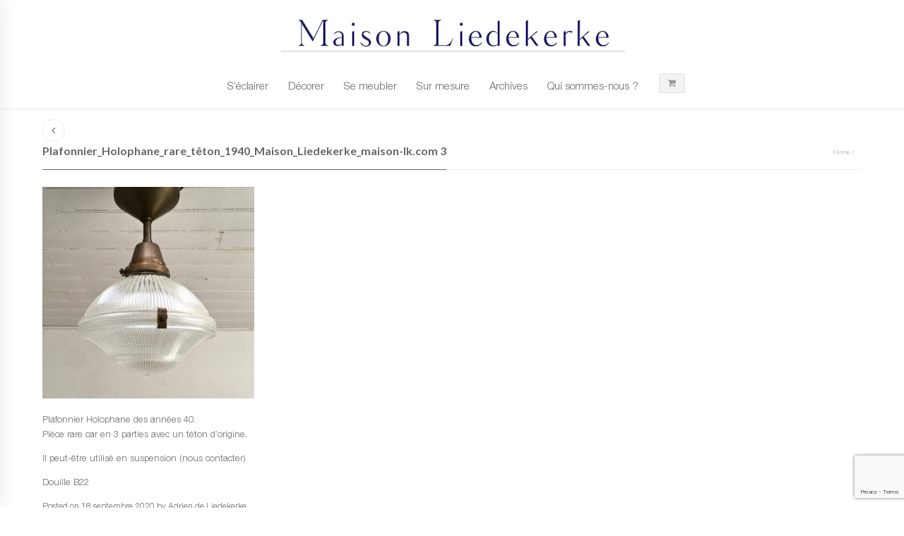

--- FILE ---
content_type: text/html; charset=utf-8
request_url: https://www.google.com/recaptcha/api2/anchor?ar=1&k=6LcUorgUAAAAAHq7c0I-WyKD7T04VoBFP0n591jz&co=aHR0cHM6Ly9tYWlzb24tbGsuY29tOjQ0Mw..&hl=en&v=PoyoqOPhxBO7pBk68S4YbpHZ&size=invisible&anchor-ms=20000&execute-ms=30000&cb=7mwxux466dh8
body_size: 48805
content:
<!DOCTYPE HTML><html dir="ltr" lang="en"><head><meta http-equiv="Content-Type" content="text/html; charset=UTF-8">
<meta http-equiv="X-UA-Compatible" content="IE=edge">
<title>reCAPTCHA</title>
<style type="text/css">
/* cyrillic-ext */
@font-face {
  font-family: 'Roboto';
  font-style: normal;
  font-weight: 400;
  font-stretch: 100%;
  src: url(//fonts.gstatic.com/s/roboto/v48/KFO7CnqEu92Fr1ME7kSn66aGLdTylUAMa3GUBHMdazTgWw.woff2) format('woff2');
  unicode-range: U+0460-052F, U+1C80-1C8A, U+20B4, U+2DE0-2DFF, U+A640-A69F, U+FE2E-FE2F;
}
/* cyrillic */
@font-face {
  font-family: 'Roboto';
  font-style: normal;
  font-weight: 400;
  font-stretch: 100%;
  src: url(//fonts.gstatic.com/s/roboto/v48/KFO7CnqEu92Fr1ME7kSn66aGLdTylUAMa3iUBHMdazTgWw.woff2) format('woff2');
  unicode-range: U+0301, U+0400-045F, U+0490-0491, U+04B0-04B1, U+2116;
}
/* greek-ext */
@font-face {
  font-family: 'Roboto';
  font-style: normal;
  font-weight: 400;
  font-stretch: 100%;
  src: url(//fonts.gstatic.com/s/roboto/v48/KFO7CnqEu92Fr1ME7kSn66aGLdTylUAMa3CUBHMdazTgWw.woff2) format('woff2');
  unicode-range: U+1F00-1FFF;
}
/* greek */
@font-face {
  font-family: 'Roboto';
  font-style: normal;
  font-weight: 400;
  font-stretch: 100%;
  src: url(//fonts.gstatic.com/s/roboto/v48/KFO7CnqEu92Fr1ME7kSn66aGLdTylUAMa3-UBHMdazTgWw.woff2) format('woff2');
  unicode-range: U+0370-0377, U+037A-037F, U+0384-038A, U+038C, U+038E-03A1, U+03A3-03FF;
}
/* math */
@font-face {
  font-family: 'Roboto';
  font-style: normal;
  font-weight: 400;
  font-stretch: 100%;
  src: url(//fonts.gstatic.com/s/roboto/v48/KFO7CnqEu92Fr1ME7kSn66aGLdTylUAMawCUBHMdazTgWw.woff2) format('woff2');
  unicode-range: U+0302-0303, U+0305, U+0307-0308, U+0310, U+0312, U+0315, U+031A, U+0326-0327, U+032C, U+032F-0330, U+0332-0333, U+0338, U+033A, U+0346, U+034D, U+0391-03A1, U+03A3-03A9, U+03B1-03C9, U+03D1, U+03D5-03D6, U+03F0-03F1, U+03F4-03F5, U+2016-2017, U+2034-2038, U+203C, U+2040, U+2043, U+2047, U+2050, U+2057, U+205F, U+2070-2071, U+2074-208E, U+2090-209C, U+20D0-20DC, U+20E1, U+20E5-20EF, U+2100-2112, U+2114-2115, U+2117-2121, U+2123-214F, U+2190, U+2192, U+2194-21AE, U+21B0-21E5, U+21F1-21F2, U+21F4-2211, U+2213-2214, U+2216-22FF, U+2308-230B, U+2310, U+2319, U+231C-2321, U+2336-237A, U+237C, U+2395, U+239B-23B7, U+23D0, U+23DC-23E1, U+2474-2475, U+25AF, U+25B3, U+25B7, U+25BD, U+25C1, U+25CA, U+25CC, U+25FB, U+266D-266F, U+27C0-27FF, U+2900-2AFF, U+2B0E-2B11, U+2B30-2B4C, U+2BFE, U+3030, U+FF5B, U+FF5D, U+1D400-1D7FF, U+1EE00-1EEFF;
}
/* symbols */
@font-face {
  font-family: 'Roboto';
  font-style: normal;
  font-weight: 400;
  font-stretch: 100%;
  src: url(//fonts.gstatic.com/s/roboto/v48/KFO7CnqEu92Fr1ME7kSn66aGLdTylUAMaxKUBHMdazTgWw.woff2) format('woff2');
  unicode-range: U+0001-000C, U+000E-001F, U+007F-009F, U+20DD-20E0, U+20E2-20E4, U+2150-218F, U+2190, U+2192, U+2194-2199, U+21AF, U+21E6-21F0, U+21F3, U+2218-2219, U+2299, U+22C4-22C6, U+2300-243F, U+2440-244A, U+2460-24FF, U+25A0-27BF, U+2800-28FF, U+2921-2922, U+2981, U+29BF, U+29EB, U+2B00-2BFF, U+4DC0-4DFF, U+FFF9-FFFB, U+10140-1018E, U+10190-1019C, U+101A0, U+101D0-101FD, U+102E0-102FB, U+10E60-10E7E, U+1D2C0-1D2D3, U+1D2E0-1D37F, U+1F000-1F0FF, U+1F100-1F1AD, U+1F1E6-1F1FF, U+1F30D-1F30F, U+1F315, U+1F31C, U+1F31E, U+1F320-1F32C, U+1F336, U+1F378, U+1F37D, U+1F382, U+1F393-1F39F, U+1F3A7-1F3A8, U+1F3AC-1F3AF, U+1F3C2, U+1F3C4-1F3C6, U+1F3CA-1F3CE, U+1F3D4-1F3E0, U+1F3ED, U+1F3F1-1F3F3, U+1F3F5-1F3F7, U+1F408, U+1F415, U+1F41F, U+1F426, U+1F43F, U+1F441-1F442, U+1F444, U+1F446-1F449, U+1F44C-1F44E, U+1F453, U+1F46A, U+1F47D, U+1F4A3, U+1F4B0, U+1F4B3, U+1F4B9, U+1F4BB, U+1F4BF, U+1F4C8-1F4CB, U+1F4D6, U+1F4DA, U+1F4DF, U+1F4E3-1F4E6, U+1F4EA-1F4ED, U+1F4F7, U+1F4F9-1F4FB, U+1F4FD-1F4FE, U+1F503, U+1F507-1F50B, U+1F50D, U+1F512-1F513, U+1F53E-1F54A, U+1F54F-1F5FA, U+1F610, U+1F650-1F67F, U+1F687, U+1F68D, U+1F691, U+1F694, U+1F698, U+1F6AD, U+1F6B2, U+1F6B9-1F6BA, U+1F6BC, U+1F6C6-1F6CF, U+1F6D3-1F6D7, U+1F6E0-1F6EA, U+1F6F0-1F6F3, U+1F6F7-1F6FC, U+1F700-1F7FF, U+1F800-1F80B, U+1F810-1F847, U+1F850-1F859, U+1F860-1F887, U+1F890-1F8AD, U+1F8B0-1F8BB, U+1F8C0-1F8C1, U+1F900-1F90B, U+1F93B, U+1F946, U+1F984, U+1F996, U+1F9E9, U+1FA00-1FA6F, U+1FA70-1FA7C, U+1FA80-1FA89, U+1FA8F-1FAC6, U+1FACE-1FADC, U+1FADF-1FAE9, U+1FAF0-1FAF8, U+1FB00-1FBFF;
}
/* vietnamese */
@font-face {
  font-family: 'Roboto';
  font-style: normal;
  font-weight: 400;
  font-stretch: 100%;
  src: url(//fonts.gstatic.com/s/roboto/v48/KFO7CnqEu92Fr1ME7kSn66aGLdTylUAMa3OUBHMdazTgWw.woff2) format('woff2');
  unicode-range: U+0102-0103, U+0110-0111, U+0128-0129, U+0168-0169, U+01A0-01A1, U+01AF-01B0, U+0300-0301, U+0303-0304, U+0308-0309, U+0323, U+0329, U+1EA0-1EF9, U+20AB;
}
/* latin-ext */
@font-face {
  font-family: 'Roboto';
  font-style: normal;
  font-weight: 400;
  font-stretch: 100%;
  src: url(//fonts.gstatic.com/s/roboto/v48/KFO7CnqEu92Fr1ME7kSn66aGLdTylUAMa3KUBHMdazTgWw.woff2) format('woff2');
  unicode-range: U+0100-02BA, U+02BD-02C5, U+02C7-02CC, U+02CE-02D7, U+02DD-02FF, U+0304, U+0308, U+0329, U+1D00-1DBF, U+1E00-1E9F, U+1EF2-1EFF, U+2020, U+20A0-20AB, U+20AD-20C0, U+2113, U+2C60-2C7F, U+A720-A7FF;
}
/* latin */
@font-face {
  font-family: 'Roboto';
  font-style: normal;
  font-weight: 400;
  font-stretch: 100%;
  src: url(//fonts.gstatic.com/s/roboto/v48/KFO7CnqEu92Fr1ME7kSn66aGLdTylUAMa3yUBHMdazQ.woff2) format('woff2');
  unicode-range: U+0000-00FF, U+0131, U+0152-0153, U+02BB-02BC, U+02C6, U+02DA, U+02DC, U+0304, U+0308, U+0329, U+2000-206F, U+20AC, U+2122, U+2191, U+2193, U+2212, U+2215, U+FEFF, U+FFFD;
}
/* cyrillic-ext */
@font-face {
  font-family: 'Roboto';
  font-style: normal;
  font-weight: 500;
  font-stretch: 100%;
  src: url(//fonts.gstatic.com/s/roboto/v48/KFO7CnqEu92Fr1ME7kSn66aGLdTylUAMa3GUBHMdazTgWw.woff2) format('woff2');
  unicode-range: U+0460-052F, U+1C80-1C8A, U+20B4, U+2DE0-2DFF, U+A640-A69F, U+FE2E-FE2F;
}
/* cyrillic */
@font-face {
  font-family: 'Roboto';
  font-style: normal;
  font-weight: 500;
  font-stretch: 100%;
  src: url(//fonts.gstatic.com/s/roboto/v48/KFO7CnqEu92Fr1ME7kSn66aGLdTylUAMa3iUBHMdazTgWw.woff2) format('woff2');
  unicode-range: U+0301, U+0400-045F, U+0490-0491, U+04B0-04B1, U+2116;
}
/* greek-ext */
@font-face {
  font-family: 'Roboto';
  font-style: normal;
  font-weight: 500;
  font-stretch: 100%;
  src: url(//fonts.gstatic.com/s/roboto/v48/KFO7CnqEu92Fr1ME7kSn66aGLdTylUAMa3CUBHMdazTgWw.woff2) format('woff2');
  unicode-range: U+1F00-1FFF;
}
/* greek */
@font-face {
  font-family: 'Roboto';
  font-style: normal;
  font-weight: 500;
  font-stretch: 100%;
  src: url(//fonts.gstatic.com/s/roboto/v48/KFO7CnqEu92Fr1ME7kSn66aGLdTylUAMa3-UBHMdazTgWw.woff2) format('woff2');
  unicode-range: U+0370-0377, U+037A-037F, U+0384-038A, U+038C, U+038E-03A1, U+03A3-03FF;
}
/* math */
@font-face {
  font-family: 'Roboto';
  font-style: normal;
  font-weight: 500;
  font-stretch: 100%;
  src: url(//fonts.gstatic.com/s/roboto/v48/KFO7CnqEu92Fr1ME7kSn66aGLdTylUAMawCUBHMdazTgWw.woff2) format('woff2');
  unicode-range: U+0302-0303, U+0305, U+0307-0308, U+0310, U+0312, U+0315, U+031A, U+0326-0327, U+032C, U+032F-0330, U+0332-0333, U+0338, U+033A, U+0346, U+034D, U+0391-03A1, U+03A3-03A9, U+03B1-03C9, U+03D1, U+03D5-03D6, U+03F0-03F1, U+03F4-03F5, U+2016-2017, U+2034-2038, U+203C, U+2040, U+2043, U+2047, U+2050, U+2057, U+205F, U+2070-2071, U+2074-208E, U+2090-209C, U+20D0-20DC, U+20E1, U+20E5-20EF, U+2100-2112, U+2114-2115, U+2117-2121, U+2123-214F, U+2190, U+2192, U+2194-21AE, U+21B0-21E5, U+21F1-21F2, U+21F4-2211, U+2213-2214, U+2216-22FF, U+2308-230B, U+2310, U+2319, U+231C-2321, U+2336-237A, U+237C, U+2395, U+239B-23B7, U+23D0, U+23DC-23E1, U+2474-2475, U+25AF, U+25B3, U+25B7, U+25BD, U+25C1, U+25CA, U+25CC, U+25FB, U+266D-266F, U+27C0-27FF, U+2900-2AFF, U+2B0E-2B11, U+2B30-2B4C, U+2BFE, U+3030, U+FF5B, U+FF5D, U+1D400-1D7FF, U+1EE00-1EEFF;
}
/* symbols */
@font-face {
  font-family: 'Roboto';
  font-style: normal;
  font-weight: 500;
  font-stretch: 100%;
  src: url(//fonts.gstatic.com/s/roboto/v48/KFO7CnqEu92Fr1ME7kSn66aGLdTylUAMaxKUBHMdazTgWw.woff2) format('woff2');
  unicode-range: U+0001-000C, U+000E-001F, U+007F-009F, U+20DD-20E0, U+20E2-20E4, U+2150-218F, U+2190, U+2192, U+2194-2199, U+21AF, U+21E6-21F0, U+21F3, U+2218-2219, U+2299, U+22C4-22C6, U+2300-243F, U+2440-244A, U+2460-24FF, U+25A0-27BF, U+2800-28FF, U+2921-2922, U+2981, U+29BF, U+29EB, U+2B00-2BFF, U+4DC0-4DFF, U+FFF9-FFFB, U+10140-1018E, U+10190-1019C, U+101A0, U+101D0-101FD, U+102E0-102FB, U+10E60-10E7E, U+1D2C0-1D2D3, U+1D2E0-1D37F, U+1F000-1F0FF, U+1F100-1F1AD, U+1F1E6-1F1FF, U+1F30D-1F30F, U+1F315, U+1F31C, U+1F31E, U+1F320-1F32C, U+1F336, U+1F378, U+1F37D, U+1F382, U+1F393-1F39F, U+1F3A7-1F3A8, U+1F3AC-1F3AF, U+1F3C2, U+1F3C4-1F3C6, U+1F3CA-1F3CE, U+1F3D4-1F3E0, U+1F3ED, U+1F3F1-1F3F3, U+1F3F5-1F3F7, U+1F408, U+1F415, U+1F41F, U+1F426, U+1F43F, U+1F441-1F442, U+1F444, U+1F446-1F449, U+1F44C-1F44E, U+1F453, U+1F46A, U+1F47D, U+1F4A3, U+1F4B0, U+1F4B3, U+1F4B9, U+1F4BB, U+1F4BF, U+1F4C8-1F4CB, U+1F4D6, U+1F4DA, U+1F4DF, U+1F4E3-1F4E6, U+1F4EA-1F4ED, U+1F4F7, U+1F4F9-1F4FB, U+1F4FD-1F4FE, U+1F503, U+1F507-1F50B, U+1F50D, U+1F512-1F513, U+1F53E-1F54A, U+1F54F-1F5FA, U+1F610, U+1F650-1F67F, U+1F687, U+1F68D, U+1F691, U+1F694, U+1F698, U+1F6AD, U+1F6B2, U+1F6B9-1F6BA, U+1F6BC, U+1F6C6-1F6CF, U+1F6D3-1F6D7, U+1F6E0-1F6EA, U+1F6F0-1F6F3, U+1F6F7-1F6FC, U+1F700-1F7FF, U+1F800-1F80B, U+1F810-1F847, U+1F850-1F859, U+1F860-1F887, U+1F890-1F8AD, U+1F8B0-1F8BB, U+1F8C0-1F8C1, U+1F900-1F90B, U+1F93B, U+1F946, U+1F984, U+1F996, U+1F9E9, U+1FA00-1FA6F, U+1FA70-1FA7C, U+1FA80-1FA89, U+1FA8F-1FAC6, U+1FACE-1FADC, U+1FADF-1FAE9, U+1FAF0-1FAF8, U+1FB00-1FBFF;
}
/* vietnamese */
@font-face {
  font-family: 'Roboto';
  font-style: normal;
  font-weight: 500;
  font-stretch: 100%;
  src: url(//fonts.gstatic.com/s/roboto/v48/KFO7CnqEu92Fr1ME7kSn66aGLdTylUAMa3OUBHMdazTgWw.woff2) format('woff2');
  unicode-range: U+0102-0103, U+0110-0111, U+0128-0129, U+0168-0169, U+01A0-01A1, U+01AF-01B0, U+0300-0301, U+0303-0304, U+0308-0309, U+0323, U+0329, U+1EA0-1EF9, U+20AB;
}
/* latin-ext */
@font-face {
  font-family: 'Roboto';
  font-style: normal;
  font-weight: 500;
  font-stretch: 100%;
  src: url(//fonts.gstatic.com/s/roboto/v48/KFO7CnqEu92Fr1ME7kSn66aGLdTylUAMa3KUBHMdazTgWw.woff2) format('woff2');
  unicode-range: U+0100-02BA, U+02BD-02C5, U+02C7-02CC, U+02CE-02D7, U+02DD-02FF, U+0304, U+0308, U+0329, U+1D00-1DBF, U+1E00-1E9F, U+1EF2-1EFF, U+2020, U+20A0-20AB, U+20AD-20C0, U+2113, U+2C60-2C7F, U+A720-A7FF;
}
/* latin */
@font-face {
  font-family: 'Roboto';
  font-style: normal;
  font-weight: 500;
  font-stretch: 100%;
  src: url(//fonts.gstatic.com/s/roboto/v48/KFO7CnqEu92Fr1ME7kSn66aGLdTylUAMa3yUBHMdazQ.woff2) format('woff2');
  unicode-range: U+0000-00FF, U+0131, U+0152-0153, U+02BB-02BC, U+02C6, U+02DA, U+02DC, U+0304, U+0308, U+0329, U+2000-206F, U+20AC, U+2122, U+2191, U+2193, U+2212, U+2215, U+FEFF, U+FFFD;
}
/* cyrillic-ext */
@font-face {
  font-family: 'Roboto';
  font-style: normal;
  font-weight: 900;
  font-stretch: 100%;
  src: url(//fonts.gstatic.com/s/roboto/v48/KFO7CnqEu92Fr1ME7kSn66aGLdTylUAMa3GUBHMdazTgWw.woff2) format('woff2');
  unicode-range: U+0460-052F, U+1C80-1C8A, U+20B4, U+2DE0-2DFF, U+A640-A69F, U+FE2E-FE2F;
}
/* cyrillic */
@font-face {
  font-family: 'Roboto';
  font-style: normal;
  font-weight: 900;
  font-stretch: 100%;
  src: url(//fonts.gstatic.com/s/roboto/v48/KFO7CnqEu92Fr1ME7kSn66aGLdTylUAMa3iUBHMdazTgWw.woff2) format('woff2');
  unicode-range: U+0301, U+0400-045F, U+0490-0491, U+04B0-04B1, U+2116;
}
/* greek-ext */
@font-face {
  font-family: 'Roboto';
  font-style: normal;
  font-weight: 900;
  font-stretch: 100%;
  src: url(//fonts.gstatic.com/s/roboto/v48/KFO7CnqEu92Fr1ME7kSn66aGLdTylUAMa3CUBHMdazTgWw.woff2) format('woff2');
  unicode-range: U+1F00-1FFF;
}
/* greek */
@font-face {
  font-family: 'Roboto';
  font-style: normal;
  font-weight: 900;
  font-stretch: 100%;
  src: url(//fonts.gstatic.com/s/roboto/v48/KFO7CnqEu92Fr1ME7kSn66aGLdTylUAMa3-UBHMdazTgWw.woff2) format('woff2');
  unicode-range: U+0370-0377, U+037A-037F, U+0384-038A, U+038C, U+038E-03A1, U+03A3-03FF;
}
/* math */
@font-face {
  font-family: 'Roboto';
  font-style: normal;
  font-weight: 900;
  font-stretch: 100%;
  src: url(//fonts.gstatic.com/s/roboto/v48/KFO7CnqEu92Fr1ME7kSn66aGLdTylUAMawCUBHMdazTgWw.woff2) format('woff2');
  unicode-range: U+0302-0303, U+0305, U+0307-0308, U+0310, U+0312, U+0315, U+031A, U+0326-0327, U+032C, U+032F-0330, U+0332-0333, U+0338, U+033A, U+0346, U+034D, U+0391-03A1, U+03A3-03A9, U+03B1-03C9, U+03D1, U+03D5-03D6, U+03F0-03F1, U+03F4-03F5, U+2016-2017, U+2034-2038, U+203C, U+2040, U+2043, U+2047, U+2050, U+2057, U+205F, U+2070-2071, U+2074-208E, U+2090-209C, U+20D0-20DC, U+20E1, U+20E5-20EF, U+2100-2112, U+2114-2115, U+2117-2121, U+2123-214F, U+2190, U+2192, U+2194-21AE, U+21B0-21E5, U+21F1-21F2, U+21F4-2211, U+2213-2214, U+2216-22FF, U+2308-230B, U+2310, U+2319, U+231C-2321, U+2336-237A, U+237C, U+2395, U+239B-23B7, U+23D0, U+23DC-23E1, U+2474-2475, U+25AF, U+25B3, U+25B7, U+25BD, U+25C1, U+25CA, U+25CC, U+25FB, U+266D-266F, U+27C0-27FF, U+2900-2AFF, U+2B0E-2B11, U+2B30-2B4C, U+2BFE, U+3030, U+FF5B, U+FF5D, U+1D400-1D7FF, U+1EE00-1EEFF;
}
/* symbols */
@font-face {
  font-family: 'Roboto';
  font-style: normal;
  font-weight: 900;
  font-stretch: 100%;
  src: url(//fonts.gstatic.com/s/roboto/v48/KFO7CnqEu92Fr1ME7kSn66aGLdTylUAMaxKUBHMdazTgWw.woff2) format('woff2');
  unicode-range: U+0001-000C, U+000E-001F, U+007F-009F, U+20DD-20E0, U+20E2-20E4, U+2150-218F, U+2190, U+2192, U+2194-2199, U+21AF, U+21E6-21F0, U+21F3, U+2218-2219, U+2299, U+22C4-22C6, U+2300-243F, U+2440-244A, U+2460-24FF, U+25A0-27BF, U+2800-28FF, U+2921-2922, U+2981, U+29BF, U+29EB, U+2B00-2BFF, U+4DC0-4DFF, U+FFF9-FFFB, U+10140-1018E, U+10190-1019C, U+101A0, U+101D0-101FD, U+102E0-102FB, U+10E60-10E7E, U+1D2C0-1D2D3, U+1D2E0-1D37F, U+1F000-1F0FF, U+1F100-1F1AD, U+1F1E6-1F1FF, U+1F30D-1F30F, U+1F315, U+1F31C, U+1F31E, U+1F320-1F32C, U+1F336, U+1F378, U+1F37D, U+1F382, U+1F393-1F39F, U+1F3A7-1F3A8, U+1F3AC-1F3AF, U+1F3C2, U+1F3C4-1F3C6, U+1F3CA-1F3CE, U+1F3D4-1F3E0, U+1F3ED, U+1F3F1-1F3F3, U+1F3F5-1F3F7, U+1F408, U+1F415, U+1F41F, U+1F426, U+1F43F, U+1F441-1F442, U+1F444, U+1F446-1F449, U+1F44C-1F44E, U+1F453, U+1F46A, U+1F47D, U+1F4A3, U+1F4B0, U+1F4B3, U+1F4B9, U+1F4BB, U+1F4BF, U+1F4C8-1F4CB, U+1F4D6, U+1F4DA, U+1F4DF, U+1F4E3-1F4E6, U+1F4EA-1F4ED, U+1F4F7, U+1F4F9-1F4FB, U+1F4FD-1F4FE, U+1F503, U+1F507-1F50B, U+1F50D, U+1F512-1F513, U+1F53E-1F54A, U+1F54F-1F5FA, U+1F610, U+1F650-1F67F, U+1F687, U+1F68D, U+1F691, U+1F694, U+1F698, U+1F6AD, U+1F6B2, U+1F6B9-1F6BA, U+1F6BC, U+1F6C6-1F6CF, U+1F6D3-1F6D7, U+1F6E0-1F6EA, U+1F6F0-1F6F3, U+1F6F7-1F6FC, U+1F700-1F7FF, U+1F800-1F80B, U+1F810-1F847, U+1F850-1F859, U+1F860-1F887, U+1F890-1F8AD, U+1F8B0-1F8BB, U+1F8C0-1F8C1, U+1F900-1F90B, U+1F93B, U+1F946, U+1F984, U+1F996, U+1F9E9, U+1FA00-1FA6F, U+1FA70-1FA7C, U+1FA80-1FA89, U+1FA8F-1FAC6, U+1FACE-1FADC, U+1FADF-1FAE9, U+1FAF0-1FAF8, U+1FB00-1FBFF;
}
/* vietnamese */
@font-face {
  font-family: 'Roboto';
  font-style: normal;
  font-weight: 900;
  font-stretch: 100%;
  src: url(//fonts.gstatic.com/s/roboto/v48/KFO7CnqEu92Fr1ME7kSn66aGLdTylUAMa3OUBHMdazTgWw.woff2) format('woff2');
  unicode-range: U+0102-0103, U+0110-0111, U+0128-0129, U+0168-0169, U+01A0-01A1, U+01AF-01B0, U+0300-0301, U+0303-0304, U+0308-0309, U+0323, U+0329, U+1EA0-1EF9, U+20AB;
}
/* latin-ext */
@font-face {
  font-family: 'Roboto';
  font-style: normal;
  font-weight: 900;
  font-stretch: 100%;
  src: url(//fonts.gstatic.com/s/roboto/v48/KFO7CnqEu92Fr1ME7kSn66aGLdTylUAMa3KUBHMdazTgWw.woff2) format('woff2');
  unicode-range: U+0100-02BA, U+02BD-02C5, U+02C7-02CC, U+02CE-02D7, U+02DD-02FF, U+0304, U+0308, U+0329, U+1D00-1DBF, U+1E00-1E9F, U+1EF2-1EFF, U+2020, U+20A0-20AB, U+20AD-20C0, U+2113, U+2C60-2C7F, U+A720-A7FF;
}
/* latin */
@font-face {
  font-family: 'Roboto';
  font-style: normal;
  font-weight: 900;
  font-stretch: 100%;
  src: url(//fonts.gstatic.com/s/roboto/v48/KFO7CnqEu92Fr1ME7kSn66aGLdTylUAMa3yUBHMdazQ.woff2) format('woff2');
  unicode-range: U+0000-00FF, U+0131, U+0152-0153, U+02BB-02BC, U+02C6, U+02DA, U+02DC, U+0304, U+0308, U+0329, U+2000-206F, U+20AC, U+2122, U+2191, U+2193, U+2212, U+2215, U+FEFF, U+FFFD;
}

</style>
<link rel="stylesheet" type="text/css" href="https://www.gstatic.com/recaptcha/releases/PoyoqOPhxBO7pBk68S4YbpHZ/styles__ltr.css">
<script nonce="pdevoxu8hnUOEKa0h8cgRQ" type="text/javascript">window['__recaptcha_api'] = 'https://www.google.com/recaptcha/api2/';</script>
<script type="text/javascript" src="https://www.gstatic.com/recaptcha/releases/PoyoqOPhxBO7pBk68S4YbpHZ/recaptcha__en.js" nonce="pdevoxu8hnUOEKa0h8cgRQ">
      
    </script></head>
<body><div id="rc-anchor-alert" class="rc-anchor-alert"></div>
<input type="hidden" id="recaptcha-token" value="[base64]">
<script type="text/javascript" nonce="pdevoxu8hnUOEKa0h8cgRQ">
      recaptcha.anchor.Main.init("[\x22ainput\x22,[\x22bgdata\x22,\x22\x22,\[base64]/[base64]/[base64]/bmV3IHJbeF0oY1swXSk6RT09Mj9uZXcgclt4XShjWzBdLGNbMV0pOkU9PTM/bmV3IHJbeF0oY1swXSxjWzFdLGNbMl0pOkU9PTQ/[base64]/[base64]/[base64]/[base64]/[base64]/[base64]/[base64]/[base64]\x22,\[base64]\x22,\x22fcKsYRvCo1BbwoTChhnCpVrCpTQnwqzDgMKKwo7DiGV8XsOSw4kxMwwLwpVJw6wOEcO2w7MQwqcWIH1/[base64]/[base64]/Dr2vDlsO1wpZSD8OZwonCuGkCw79STsOxOwzCgFXDoHUVZTrCpMOAw7PDmhQca0UAIcKHwp4BwqtMw4zDqHU7FgHCkhHDk8KQWyLDmsOtwqYkw6wfwpY+wo9oQMKVVWxDfMOpwrrCrWQ6w4vDsMOmwoBUbcKZKcOjw5oBwq/CtBXCkcKXw53Cn8OQwqB7w4HDp8KwRQdew6HCkcKDw5g6UcOMRwcnw5opVFDDkMOCw6x3QsOqUTdPw7fChFl8cFJQGMOdwprDv0VOw4UVY8K9HcOBwo3DjUzCjDDClMOGRMO1QA/CucKqwr3CrFkSwoJfw4EBJsKZwosgWjDCuVYsZRdSQMK2wqvCtSlhUkQfwprCu8KQXcOwwrrDvXHDqVbCtMOEwoY6WTtUw4c4GsKDMcOCw57Dk3IqccKWwrdXYcOYwq/Dvh/DkEnCm1Qmc8Ouw4MMwoNHwrJzSkfCusOQbGchMsKPTG4SwpoTGlbCj8Kywr88ecOTwpACwr/DmcK4w44Nw6PCpxvCi8OrwrMmw4zDisKcwp9SwqEvYsKQIcKXNARLwrPDgcOJw6TDo2PDjAAhwp/Dhnk0B8OgHk4Jw5EfwpFuKQzDqkpgw7JSwoTCj8OKwrPCsUxFAsKaw7DCpMKoOcOKG8Ocw4ItwpLDucOidsONTsOBTcK4XBbCjxlyw6jDssKUw7DDrCvCgMO6w6VMA1TDkEpHw5dJUAjCrA7Dn8OUYkV8T8KBHMK/wpLCoFNnw5rCgR7DhC7DvsOHwo1xeXLCjsK0UQ5owrAXwooIw5/Co8KabAZowpDCscKxw60vd1DDt8Obw7PCo2FDw4XDlcKAYkVvRcO7GcOsw7HDpgXDvsOkwrfCkcOxM8OeYMKTL8Okw4nCs3vDomFrwpjCv0tZFQVGwogQQVULwoHCoG7Dk8KGI8Ofb8OibcOCw7XCvsKjUsOuwpDCksOkUMOZw5jDpsKpCBbDtg/[base64]/DuMOFLcO2wq/CmsKJBk3Ch2vCvh3Cll7Dgj4Gw7AsXMO4bcKEw5EqVMOqw6/Cv8O6wqswMUnCpcOfXEAaIsKTQsK6Tz7ChG/CrcOMw74YFE/CnhZTwrEZFMOPQE9owqPCrMOMLsKiwoPCmR5RU8KpWik2e8KtfhvDvcKfLV7DjMKRw69tRcKYw6LDmcOUPF8nczvDihMqOMKZTCTDl8OPw6LCucKTH8KIw4AwTMK/fcOGCGU8W2LDlFUcw7s8wqLClMOrB8KHN8OzBXxpcBPCuzwhwqPCpmjDrx5NVRwqw5N/BsKuw4FCfifChcOYVsKxQ8ObAcK8SmROfQPDoxbDhsOHZ8O6YsO6w7PCpAvCk8KNcBsYFhbCsMKiZlVSNnNBBMKcw53CjSfCsTnCmyYKwpY+wpXDoAXChhUceMO5w5jDtFrDmsOFM27Cv3hEwqbDpcOGwoV/wpsXasOlw43DvsO5ISV1QjDCtgELwpc4wrxoQsKxw5HCscKLw58aw71zR30KFBrCpcKZCybDrcObAsK0cz/[base64]/DmsK1PsOKw5fCgMKkw7hAC3jCoMKQw7xfw4/Dt8OyOcK+WcKywr7DvsO0wpIWZcOYYcKEDMOHwqMBw6xTehtjUzzDlMO+N0TCvcOCw4pjwrLDt8OMSj/DrW11w6TCrhAYb0gvCcO4Y8KLXkV6w4/DkFZcw7LCjw5ZfMKSYxLDlcOUwo4qwqF2wpdvw4vCqcKawoXDj03CkApJw61vUMOndGTCucOBb8OwSSLCkxg6w5HCrXjCicORw4/[base64]/DrsKvw6/[base64]/DmwfCtx/ChsKBPcKIekw5D2ETM8OWw6Nlw4sgc8KswrbCsk4PHmAxw73Cm0A5RCjCoQgDwq7CpT8IA8KkT8KSwp/DmGJXwoYUw6HDjMKxwp/DvBZKwopVw6g8wpPDtUMBw6RAB300wowdT8O6w6bDu3Urw4kEIcODwrfCjsOVwqfCmyIhEVJQSx7Cu8KtID/DsC85T8KnNMKZwq4Yw4PCicOVBAE/T8K+UMKXdcKrw4dOwpTDocOmJcKuDsO9w5RfczR1wod8wrlkJCYKGVnDssKhaVbDscK5wpHCgEzDtsK/wqvDhRcMdiUpw5LDqsOkEmc4wqFEPH0gLTDDqyYiwqbCh8OyFWI4Qm0Mw7nCmgDCmULCnsKyw5HCuiJFw5piw7IcMsOhw6zDknhrwpkHBmtCw5EzJcK2JDnDnygBw6g3w4TCmHReFxwHwrEsX8KNBj5cc8KPV8OsZTBiwr/[base64]/[base64]/DucOxwrdnw4rDtQHDnjYHw6AxHsKtwqQpwr4CDkrDiMKfw5YqwrrDqhrChXdqA1zDq8O/FS8EwrwMwrxabx7DgDPDqMKxw6gmwrPDo2Q8w4wGwp4eM1fCmsOZwpVCw5lLwrlqwokSw5RswppHSStqwp/CvzLDt8KAwqvCukc/QMKrw7DDg8KSHX86PjjCgMKzdAnDjMKoZ8OgwrPDuixGIsOmwpoJE8K7w5J1fMKdV8OBXmxqwrDDjsO9wqDCiFMywpdtwoDCiSXDnsKrSX5lw6N/[base64]/Ch8ONf8KdSUFAwrnCjMK1NMKDScO9RhXDiU7CtMK7wqTDrcK8ZXBbw6zDmMOnwotBw6/CvMOmwojDqcKZB1LDkmjCl1TDuFbCrcKPbjHDqGtYfMOGw6ZKO8OfesKgw6YmwpDClm7DriNkw7HCmcObwpYCA8KqZGsSGcKRAEDCjxTDuMOwUBsBeMK/ZjglwqNKe0rDmFQLDXHCo8O8w7YHT0fCjlTCiW/DuyY/w7BLw7LDssK5wqrCk8KCw5bDuWrCocKuDE7CocO7HsKVwo0vEcKsQMOKw6cUw5EkKSHDqgTClH8jccKjVHnCijzDoHZAWwZtw78tw5ZVwpM9w5bDjk/Ci8K/w4oRRMKmA17CpCQYw7/DjcOkQX9Vb8KhO8OoEzPDlsKXFHEyw4tgZcOfK8O2Z1JfM8K6w43DjAcsw6k3wojDkX/CvyPDljUUQC3ClcKXw6bDtMKOM2XCjcO8agwqOFEkw5bCgMOyZMKwBgvCscO1OQJHRgQmw6YXL8K3wp/CmMKAwo5mRsO2D24Sw4rCiiZcKsKEwqLCmgp4aylEw5fDuMOcJMOFw6fCpSxdM8KWWHDDoFfDvmYhw6cMM8KsRsOQw4nDoz7DnHlCFMORwohJa8OZw4TDhsKUw6RBE20BwqTCs8OMMQZ+FWPCjxJcZsKCXcOfPgZywrnDpUfDpsO/UcO4W8KmZMOqSsKSCsOiwrxWwrBAHQLDqCM/LiPDrirDoykpwoErKQBeXx8EZVTClcKbO8KMW8KXw5fCoinCjwDCr8OPwo/DrS8Vw4LCnMK4w5MIKcOdYMOfwr7DoznCph7Ch2wEe8O2TG/Dpk1CI8KLwqoaw6RYOsKRSm5jw4/[base64]/[base64]/Dv3TCmU8fw5IDwqDDoUlXNCTDujzCnsK6w61BwqBwQsOpwpfDkXXDicONwplGw5TDlMO+w6HCnSHCrMKSw7wYTcK0by3Cq8Oow4Z/XDlww4QcF8O/[base64]/[base64]/DiMKuOSPCoQ3CnS7DvxPDj1XDrzEjwpjCsMOibcKRwqE8w45BwoHCp8KBO1B7AHRRwrLDsMKgw6tfwo7Cm2bDgywFAxnCtMKjZQ3Dm8KyDULDk8K5TE7CmxbDvMORBQ/CvCvDhMKdwo9XWMO2FkJ/[base64]/DoMKfQDbCqMKSPFVFT8KEVsOYLxDDhEg+w71CMF/[base64]/Di8OFWcOgGcO8w78SwosfDcKqIlEvw47CsyYQw6LCsC0dwrHDjE/Cu0gew5LCv8Ojwo95Ji/DtsOuwoUBEcO7d8K/wootEMOHLmoZcjfDicK3WsKaGMOmMBN1esONFsKAYmRoay3DgMK7w4Y6HcOiTBNLGnBuwr/CncO9Ck3DpQXDjSXDtCPCtsKPwogvLsOSwqzCmjTCn8O2UgnDpA8sbRQJasOgdsO4eAnDoA9+w5AFFwTDj8Krw7HCp8OhIw8ow7LDnWx8RQ/CtsKaw6zDtMOmw4DDqsKYw6bDusO4wpwNYmHCrMOJFHoiK8K8w48Bw7rDnsOWw6TCuRbDt8Kiwq7Cl8K3wo8MSsKuMX3Dt8KKY8KgYcOUw7LDszJmwpJIwr8mTsOeKy3Dj8KJw4zCnWXDqcO9wr/CkMOtXzd2wpLDo8KIw6vDlWVrw45lX8Kww6wWJMOGwqhywplaWmVVfVnCjQ9YY0N6w6J8wrnDlcKuwpHDgxRMwpR/wogbJBUEw5TDiMOQccOiBcKSWsKua0w9wq1/[base64]/[base64]/ZcO9MMKzw7DCrnzDvg/Dh8OxK8KXwoRZw4DDvU98LlfDuSbDo1YOeAhlw5nCmHTCmsOIFzrCpsKJaMK5eMKCazjCjcKCwrbCqsO1BW3DkjzDvW8Xw6HCksKMw4XCqsKGwqNwWxXCvcK5w6hWNsOWw6rClQ3DucO/wpHDj0gsf8OXwo8lKsKmwpLCkkN3CnTDnWMWw4LDtMKrw7k6XAjCtA5Vw4bCpnkhfR3DiHtoEMOfwqNcUsOQUxouw5PCvMKRw5XDu8OKw4HDpkrDu8OHwrvCgm/CicKiw53CpsKiwrIECgjDl8OSw6zDpsOJJic6HF7DmsOCw5c/bsOkY8KhwqhIecK4w55iwpbDuMOAw5LDj8KUwqHCumLCiQ3DsEHDjsOWbcKNYsOCX8O2wpvDv8OqICrDt1g0wph7w41Gw63Cv8Kmw7psw6HChCg+dH56w6ILw6nCrxzCgnIgw6bDoRkvDgfDiihBwpDChG3DgsO7XDw9EcOdwrbCjMK6w4UadMKiw63CiinCnX/Do1ITwqlsZX4kw453wowBw58wT8K7NjTDicOcSy/Ds2zCrCbDiMK6Vy40w7PCncOpTiHCgsKbbMONwpQuX8Ohw6cPandXcy8sw5LCm8ORS8O6w7HDl8OiV8O/w4ByKcOXMkTChnHDkHbDn8K1wrDCilcSwoNxSsKEKcKHS8OEQcOAAD7Du8OGw5VnPD/CsFtqw5TDkw95w50YVVtUwq02w5NNwq3ChsKkQMO3UDQ5wqlnUsKgw53DhcOfbjvCkXtOw5AFw63Dh8OFEF7Dh8OPSnjDi8O1wqTCrsOuwqPCqsOHTMKXdX/DgsKCUsOkwqUQfTXDnMOGwq4mcMKXwobDmBYSXMOzdMKlwqbCp8KbDRLCosK1BcK/w5nDkRfCljjDssOTTl4YwrnDk8O0ZSc3wphAwoccOsOJwoRzNMKhwr3Dow7DmlMfG8K7w4nClQ1xw6fCmA1tw6Nhw44MwrB9FVzDkjnCrkXDncOCZsO3E8Ogw47Cu8KtwrMew5bDs8O8NcOHw5tTw7d9TDs5CTYYwqPCpMKsAzfDv8KpccKMBMKFI1/DosO3wpbCtmtvfSPDscOJb8O8wrJ7YCDDlBl6wr3DmB7ClFPDoMOMZ8KXRE/DhR3CuQDDo8Okw4jCocO6w57Dqz0HwrXDrsKVOcO9w45TAsKWcsKsw5NBAMKVwr57SMKdw7/CvWcEADrCtMK1XhNKwrBRw7rCvsOiDcKXwp0Ew6fCr8OzVCYlUcOEHcO+w5rDqlfDucK7wrfDocOhN8KFwpvCgcKuSS/CmcK9VsOWwoVTVAs5MsKMw4lwBMKtwobCuX/ClMOPTCLCjnTCvsKSEsK6w4HDrMKzw5Mvw4gDw48Pw50TwoDCm1dQw4LDvcO9azUVwptswoV6w6xqw70TXcO5wrDCty8DPcKpKMKIw4nDgcOJZFDCq2fDmsOcAMKiJQXCpsOFw43Dh8KBUyXDrl0Nw6dtw5XChABiwqMzXxjCj8KADMOnwrXCiT1xwqkiOR/CmyvCvS8zAMO9aTzDoiLDlmfCiMK+f8KMc0fDncOaBnkAK8KKKGvChMKJFcK4U8O+w7ZNRlPCksKIOcOPCMOnwofDucKXwpDDiULCgXsLHcKwaHPDtsO/w7AwwoHDssKYwo3Cl1MYwoI+w7nCimrCnnhMJxAfSsKLw4XCj8OYNsKOYMOTe8OQaQFVXxtvEsKQwqUvYDfDrsKGwojCnH85w4vCkU9UBMO8WyDDtcKkw4zDmMOMdwV/M8Oea2fCmQEow47CtcKSMcOcw7DDhR/CpjjDuXXDjiLDrcOgwrnDlcKxw5kxwo7ClUvDhcKWBAc1w586wonDmsOEwo7Cn8OQwq1LwpvDvcO6LBHCpXHCow4lP8KrAcO4MUZrKhfDm0Vnw4AOwrDCs2o0wok9w7dpBw/DksO3wpzDhcOoQsO7DcO6KkLDiHLCpFPCvMKhAGfDhMK5ES0MwoDCnnXCscKvwp/[base64]/DsWAtQcOuw6Nxw4/DnsODTMKUwqbDjWZjRWrDjsKlw5nCtDHDucOhZsKCD8ObWD3DqMK/w53CjMOWwr/Cs8KFBFPCsipMwrw0csKOOcO9QV/CgDcuSzciwonCvVkrbhhaXsKgNcKBwqQywr1sfMOxZDDDknfDnMKdUkvDqh5hOcKHwrPChU3DkcO5w4xYXDvCqMOiwpfDs1h1w7/DtVvDlsOLw5PCsgPDv1XDnsKnw61YKcO3NMOtw41aQW7Cv0gVZMO0wpQmwqbDkifDtH7Dp8O3wrPDpkzCtcKPwp7Dq8KDZyZWF8Khwq/Ct8O0ZkvDtFLCt8K4d3rCjcK/dMO4wpvDpGfDtcOWwrHCuEhQwpkew53CrMK2wqvCt0V/YXDDvADDq8KMJMKpLRJcOwRpKMKxwod3wprCp2cUw5JWwptFDmFTw4EERy7Cp2TDpj5iwpZbw6HCrsKidcKmUAMUwqTCgMOFLQdcwogkw7RSU2PDtsOFw7c/[base64]/DusOlDcKvw5VSU2bCkQgWfcOtw4vCj8Kow53CkcKfwp/[base64]/CrwbCnsOKw6TCrRrCmMOiw6XDucKEw7wWw4t0b8ORTQPCucK3wqbCnGzCksOPw4rDvAcgY8O4w5DDn1TCombCjMOvUUnDm0HDjsOuQ2rCnkkxWsKQwrPDixMTdCbChcKxw5cvemw0woDDtRnDsUF/B1hCw5bCpSENW2xhHhXCp0Zgwp/DkU7CkG/[base64]/[base64]/Cs8OUXkISwo/CscOLVxvDm1kQw6nCpcKlw7DDm2YRwr8xLW/[base64]/Ds8Odbm3DvQDDnQ88bAZnCl/CiMKVfsKcXMOaDMO5EcOSZsOxCcOKw5PDmlwWSMKcZ2QFw7/CnzzCjMOvw63CgT/Dp0kaw4E4wq/[base64]/W8KBw7nDig7Cu8KCeWxxYcOuw5l9wrrDr010XMKDwrEVIUDCuCUgJywURCnDusK/w6PCjn7CiMKdw4UQw4UAwpAnLsOIwpQlw4AfwrvDk3NYKcKBwr8Cw5sAwpzCrgsUDHvCkcO2d3AOw7jChsO0wpnCtk3DrcK6PDxeHEUPw7t/wpDDhkzDjldiwoNKfS7CicKOR8OMYMKowpjDjsKLw4TCsj7Dh0Y9w6rDnMKKwrlmOsKsNlnDtMKka2HCpm5YwqQJwrd3H1DCiyxSwrnDrcKKwqRow6R/w7TDsk5VQcOJwq0EwrUDwrIAUHHCgmzCr3pGw7HCmsOxw5TCmllRw4IvEljDuzvDjcOQZcOTwpzDgAHCusOMwpBpwpIhwpQrLWHCuxEDEcOJwrwKTBLDoMKWwo0hw6oECsKRJcK/[base64]/[base64]/CjsKvwo1IBcOlDA/CqcO0wofDg8KIwoLCiT/CmVIAaT4qw7zDrMK6FcKLZhRjNMO4w4x6w5LClsO3wqLDpMK6wqnDgMKIKHfCh0BFwpFmw53Dh8KqSzfCgyVmwoQow7zDkcOqw4jCoXUlwpXCpREiwrxSKlrDgsKPw6bCgcOIJChOc0RpwrTCnMOKE3DDnwdxw4bCpVJCwo/[base64]/QynDiMKywr0lw6fCr1F3w5g+WSAIUsKnwrs7NcKNIltiwo7DgsK3w7U6woEBwpIPAMOvw5nCmcOcOMOwf3prwq3CvMKsw4rDv0TCmQvDm8KaScO3Nm80w4/ChsKJwrgXFWRWwq/DqEzCosOpVMKkwoJJRBfDnzfCuWQQwot8B0Nxw6UOw7rDscKcDTbCsGPCvMKFRkfCnmXDjcK6wrZlwq3Dn8O3JU7DgGcSOgbDhcOpw6DDocO+w4xRXMK5bcKDwqQ7GXIOIsORwpgfw7BpP1ImLDIfX8Oow7MBIFAmDSvCv8OcMsK/wrvDlEvCusOgazrCvU7DlHNceMOCw6AWw6zChMKZwp9Ew4FRw6k7EmYjDX4PNl/[base64]/CiC3CvEBFPcOgasO2JGtiw6c9QMKbw5ZtwrgdfcOcwp0Cw79HVMO8w6pgAMOqTcO/w6EQwoEHMMOAwrhrbAx2IlR0w7MSDT/DpVRhwofDoWjDvMKecjnDqsKJwoPDpMOvw4dIw5t5eTowO3ZuG8O2w4kDaW4SwrVWUsKEwoLDnMOLNzHDh8OHwqljCRjDrxgVwpRTwqNsC8KHwoTCkDs3V8Onw4xuw6HDtTjDjMOqB8K0QMKKKVvCogbCosObwq/[base64]/CqwfCvAlxw4fCtcKmwp8bw4cUAsOOwo9HIXFVQcKDEg7DlTrCnMOpw5hOw5JxwpPCtXzCpwkmbk8RV8OOwr7DhMOWw78ec1UkwogoJinCmnIlclchw6V6w5guUcKgHsKaD2fDrsKgb8OPX8KDfFDCmmB/[base64]/wpLDm3HDkcO8wp/Dsg7DiDnDqlYPw6TCnU5ow7/ChBPDvUpGwq/DpkfCksOJWXnCgcOiwqVVccKoNk4ZEsOaw4A6w4zDi8KVw4rCgQ0jL8Oiw5rDo8KQwqcrwqYPB8K+d0/CvGfDqMKVw4zCgsOhwpsGwrLDmknClh/CpMKYw457ZGdodXvCuC3CtR/Cv8O6wpvDn8KRXcOFRMOzw4o5EcONw5NOwpAkw4MfwpJ1eMOmw5jCumLDh8KfTkEhCcKjwpvDkg1bw4BwZ8KNQcOBXh3Cmz5mdVDCqBo7w5U8XcK+D8KRw4zCqmvCvRrDicK6UcObwoXCvyXCjl/Ct0HCgRNZKMK6woPCjCcrwqxGwqbCoVVBR1gJAA4dw5nCoBrDo8KJCUzCg8OwGx9CwpB+wo9gwrsjwoDCs0JKw4zDlBzDnMOpKGfDs31Iw6jDlz4hBgPCgTwuacOCe1nCmiEOw5rDrMO3wrkcd1PCjlwXHsKFG8Ouwq/DrgvCpADDqMOVR8KYw7DDi8K4w5lnO1zDrcKGb8Oiw48AesKew4www6rDmMKwYcKrwoYsw7k6PMOTdEzDsMO4wrFgwo/Cr8K0wqbChMOuDzbCncK5Nw/[base64]/Og3CmMKjf1UmwrLDn8KPwp8ZwpfDksOpw7JGaBs9w5kAw5rCusK9bsOHw7ZaR8KJw4l3CsOHw4NyED3DhETCuSbCi8KSTsOXw5/Dnyt+w5oXw4k4w4thw7dMw7ZNwpcuwoLCgTDCjATCmj7DhHgcwolZZcKuwoRMDhlcAwApw5AnwoIEwqvCnWRNbMO+VMK7U8OVw4DDu2dNOMOwwqfCn8KGwpXDiMKDw7HDgiJWwqcUODDCu8KtwrRZO8K4cXtLwpt6bcOgwpzDlUAPw7vDvmzCgcOrwqofOB/Cm8KkwokLGQfDusKQWcKWVsOvw7JOw48cKivDs8OODMOJOsOCHGDDq1MUw77Cl8OlC0zChX/[base64]/ChHdPecKlwrzCu8OmAx9yCsKmw6UHwprCuMK/BGzCkhPCrsKQw65qw7LDr8KbfMKoJQ3DksOVFmvCtcKBwrTCncKvwrJdwp/CvsK1UcO9VsKSMmLCnMO2KcKWwr4zJQpQw7/[base64]/wp/CkxxnQ8K/[base64]/Ci8KqwqXDsARrwocrw6xQw75sSzzDtCsVOsKnwpLDggbDtiF+EmPDv8OiLMOsw67Dr1DCqF1iw4M/wqHCuXPDnA3CgcOEMsO9wo93DhvCkMKoNcKUb8KuccOiSMOMPcKWw4/CjV9Yw6NTTksGwqhzwpodOHUPAcKBD8Oiw47DlsKcElDClBR1ZCLDphLCqnLCgsOZeMKLfUfDmiZtUMKdwrHDpcK5w6UqegV/wpkyIz3Cv0RCwr1/[base64]/CuTHDt8OtUip6wqkEX3c+w5xOasOVccKZw7hZDMOXPy/[base64]/[base64]/d8Oqwq5NQsOqAihEfsOuagbClzwgwr4UbMKeLzXCvxDDscKiF8OZw4nDjlTDjH/DkAVxF8Obw6jCgxpCGWTDg8K2csKDwrwmw7tJwqLChMOVLyBGHlpyEcKuf8ODAMOOZcO7FhFEDRlEwr4dMcKmZ8KMccOQwpPDgcO0w5MBwonChxgew6g2w6vCk8KnQMKnDEUwwqTCnwMOWUBHJCo8w55MQMOfw4/[base64]/DoDRbw5PDr8O+NsOOw4LDogbDl280w50vwqQ3SMOrwpHDgMO1dSYyFCzDjGtUwp3Co8O7wqRqWiTDuFIlwoQtfcOKwrLCoUUzw41hXcOqwrILwokkUX5EwoYJD0MPCzjCgcOqw4IEw73Cu3JfLMKFT8KLwr90IB/CujkYw4oSG8OwwpJIFlvCjMO5wpA4QV4JwrDCuFI1VGUDwqBMaMKLbcOROlhTasOaBxvCn2rCnyh3BQZICMOEw5LCiRRgwqIaWUEUwpNRWm3CmgjCh8OqYntwSMOSXsOKwpsgw7XCoMO1VjNhwpnDng9Vwosme8KEXA5nNjkkR8Kmw47Dm8O4wo/CscOlw5VCwqtdTz7DvcKcanvDjz5Zw6BIfcKYwr7CrMKlw4HDqMOQw4Epw5Ejw7DDgsKFBcKJwrTDlnpJZG7CqMOAw6tuw7VowpUSwp/CiDs0YhdEJ0J8GcOeKcODCMKsw5rCtsOUS8Omw7kfw5Y9w5UNECfChQlacyjCkSrCn8Kmw5TCu0twcsO6w63ClcK1SMODw6HDuX9+w77DmF05w6U6Y8KdWxnCpXdkH8KlIMONWcKAw6Npw5hXTsO8wrzCl8OcdgXCmsOIw4TDhcK+w5d/w7AXE11Iw7rDiExaBsOkZ8OMRcKsw4RUACDCthV8JWAAwq3CqcK9w5pTYsKpKQVMKio6QcO7DxA2J8KrT8OIGCI+ecKew7TCmcOewrbCscKabSfDjsKkwqvCmjVDw4lawoPDqQTDinzDjcONw4jCp2gGXWliwrBaOgnDnXbChmJYDHpQOsK6WsK0wo/ChEM2bxDCm8Kxw53DijHCpcKCw4HCjDlyw6hHdsOqVxteQMOtXMOew4HCmiHCuHInCU/Cv8KdJiF3W1t+w6HDg8OBVMOgw4gcw40lEnJlUMKjRMKiw47DmMKBF8OQwo9JwrXDqXLCuMO8w6zDmQMTwqJHw4rDksKeE2oTE8OKC8KaUcOyw4xwwq5wAR/Dsk85aMKhwokRwo7DiSrDuinCrCnDocOmw5bCgMKjOxk4LMOGwrXCscK0w4nCqcOhcz7CmFjCgsO3YMKewoJPwp3CpsKcwoZOwr4OJAlUwqrCt8OUEMOgw7tqwrTDjnfCrR3CpsOew4PDo8OBdcK9wrIswq/CiMO9wohdwpDDpjTDpCfDrXMNwqHCg2vDrjNRWMKhbsKjw4d1w7nDnsO1CsKaB1x/VsOOw6LDkMOLw5TDr8K5w77CpsOqHcKkayDCkmDDsMO2w7bCn8OXw47ClsKnXcO6w6ULWn4rCXvDtMOeL8O0w690w7QcwrjDr8OUw6JJwr3Di8ODC8OCw5pCwrdhDcOiDhXCrX7DhiJNw6jDvcOlNH7DlmEPLzHCq8KIPcKIwoxWw6DCv8OrPAkNOsOXHhYzasK/CF7DpAgww5nCrWgxwq7CrhXDrDU5woZcwpjDgcKjw5DCjSMqKMKSecKoNihxZGbDiAzDk8O0wrnDlzJuwo3DlsKxAcKJNMOIXsKWw63Cj3/DjsObw4Btw6NqwpbCsHrCnT4vHsOLw7jCu8OXwowUY8O/wrXCtsOyaSjDrBvDswPDkUgEU0jDhcONwpx/J2zDr3V0OHALwo50w5/[base64]/[base64]/woTDlsOWw67Cn3sdYggDJsOiw6bCgSNvwqFUTRjDvB7DmcOywqrCjgfDpmvCt8KSwqLDj8KPw5fClwUPecOdYsKsNyfDkA3DgmPDi8OHQi/CigFWwoJqw53Co8KqGVBbwr0Iw6rClmbDoVTDtBvDqcOmXV3Cqm4rCW0Cw4Jfw7bCnsOEbxZbw6A4SFUlR2UoH3/DgsKXwrbDu3rCuFRsERVbwo3DhzrDqyTCoMKeAFXDlMKUZxfCisKZNC4rX2tGAFNzGWDDlBtswptdwoQaCMK4d8KlwqjCqD5AFcO4SmnCk8KnworDnMOXwrfDg8Kzw7nCpA7DqcKnb8OAwopaw7zDnGvDnmDCuA8+w4kWVMO3HynCnsKNwroWRsKHRR/CjTUjwqTCtsKEa8OywqBIKsK5wqJRdcKdw6Q0BMOaYsOdbXt0wqLDmn3DjcOofsOwwq7DvcORw5tyw6nCkzXCh8Omw7DCiEHDgcKrwq1vw53DiRFAw6V/GmPDpsKYwrnCgggTfMK5ecKoLDhLGF3Ci8KxwrrCmcKUwpRowo3Cn8O2VT86wojCrWDCpMKqwrAnDcKCwqrDsMKJARzDssKIaS3ChzcJwqDDp2cqw6pNw5AKw587w4bDo8O9HMK/w49XcQweBMO3w45mwpcWQSBDHxXDqWvCtytew4LDnnhPJGAZw7BLw4nDl8OoCsONw5vCo8K6WMOeDcOuw4wbw5LCvV5Cwp9ewrZJF8OGw5PDmsOHTVjChcOgwopfeMOfwobCj8ObK8OXwrMhQTLDi1kKw7zCox/[base64]/CpmdLdCHCl8OORAcaw7d8SQ/[base64]/[base64]/RHrCthMNI8KzWMOrwrTCu1F/JAcOPcONBMO/O8Kew541wq7CusKXawTClMKMwpllw4wOw67ChkpLw64DWFgQwpjCjVMwGGccw6fDrX0/XmPCrMOQWB7DmsOUwo5Iw5VRI8OWfSVMc8OLGGl+w696wrIrw6HDl8OawocjLxYGwoFlOcOmwqLCn0VCXwBDw5AQVFbCvsKYw5h3wpQtw5LDu8KKw75swrZ5wqzCtcOfw5XCmRbDjcKPKAdTLGVwwoZ6wrJFXcOtw4DCkV0GCE/DgMKDwoYewrp1QMOvw6NXeljCpS9vwpIFwrTClAHDmAUHwp7DkUnCu2LCvsOww4t9FSEswq48EcKOIsKPw7HCsx3DoDHCqGzDiMKtw6zCgsKNPMOgI8OJw4hWwoIGM3BlT8OkN8KEwo09dQ15bxJ8V8KvPi1icgLDg8K+wp0Lwrg/JjTDisOVfMKdKsKkw7fDpcKNCwdpw67ClzBxwpIFJ8KcVsKywq/CqGfClsOkSMO5wqlcZ1zDpMOgw7g8w4kgw77DgcOmScKyMxtVW8O+wrTCtsKjw7UsVsOxwrjCpcKTdAdfZMKww6c5wrUgbcOVw6kBw49pcsOLw4RfwrxhFMKawr4yw57Dun/DmHDCg8KEw4gywqvDlwbDtFp7T8Kuw5F9wo3CqMOow7jCqEvDtsKiw5pRVRHCoMOnw7vCoHHDjMK+wovDqhrCgsKZX8O/ZUJmAkHDszLCs8OfU8KgOcKmTGRHaB5bw6ofw4vCq8KlF8OLAsKDw7pRByB5wqlXNTPDphlBd3zCpmbDlsOjwoLCtsKnw6FYAnDDv8K2wrfDozYBwokCLMKxwqTDsxnCjXxIPcO/[base64]/[base64]/Cv8OiSMKhwpLDoH1ZFmjCozFdwooxw5bDllJ6cD5Vwq3Ckn8kf3QKH8OeEMKkw59gw4DChR/DslgWw4HDl2s4w7jCmQEAbMOmwrFBw5bDjMOAw5nCpMKxNMOtw4LCi3kcwoBZw5BmIsKkNcKbwq5tTsORw5omwpoEGsOTw5Y/[base64]/Cq03CvcOFwrDCjDzCosOOwpMKX8KzDmzChMO/I8OsMMORwrDDoCvCrsOjMcKSKGwzwqrDmcKiw5QQJsKtw53CtzLDisKLIcKtwoB3w73ChsO3wo7CvQMlw6Qnw7rDucOJfsKOw4PCusKsaMO7NwBVw79DwrR7wrDDkTbCicOTLAs6w4PDq8KCbxk7w47CqsOlw74Cwr/[base64]/Cq8Kgw5Qowo5vPgxGw5zCgcKSw6jDjMKzw5PCvBIjKcOqHg3DmC5tw57CnsOdbsOAwr/DgSTDjsKVwo5GO8OmwozDjcO7OgMOd8OXw6nCpCRbQR1Nwo/CkMK2w4lLZGjDqsOsw4XDgMK6w7bCoT0jwqh/wq/DkU/[base64]/DscKew4I4MMKsNsO0WzHCiANKwpfDnQbCqMK/w5vDosKNFmFjwqd9w7I/K8KnAcOSwoTCpkNpw6zDr3Vhw5DDgQDCiG8iwrYlY8OIbcKew6Y6MjnDnTMVDMK2AEzCqMOMw4plwr5Iw69kwqLDqsKQw5HCuWLDh31vE8OGalp9f1DDl31SwqzCqyXCr8OoNQU8wpcdG0R4w7HDncOqBmjCgFMJdcOqMsKFKsKRacOwwrMpwrvCsAs4Ek/DmEPDmHfDi2VlW8KAw4xES8O/MkFOwrPDg8KmHgBOKcOSAsKowqTCkwzCkSg+MkBdwpzCukXDolzDvnFsJhROw6nCmW7Dr8OZw7A8w7FgG19Fw74iP0heFsORw74Xw44Vw61kwonDpsKKwovDsz7DvH7CocKMVhxBH1bDhcOJwqHDsBPDnzFdJwrDgcOzGsO6w6hZHcKLw5/[base64]/[base64]/ClxLCl8OiL8Otw4zDhyEbw6PDmWsuwrjDggvCs1AvAsOrwoAhwrdfw7PClcKow6fCu18hZgbDocK9VGlzIcOZw6Y6DE/CucOCwr3CtEVKw7QqbEcYwrwbw7zCvcKtwpQAwo/[base64]/CvlDDjltwwqFAcBt4wqIhwqBmZAPDsmNFI8OEw40lwr7Dq8OqLMOjYMOLw6rDqcOCekxzw6PDq8KEw4xsw6zCg2PChcO6w7kYwpxKw7fDgcOMw5c8HULChAwpw75Hw7zDmsKHwqY+PipMw45Vwq/CuCbCgsK/wqF7wrMpwrosRsKNwr3CkEsxwpxiPD4bw57DmQvCsxRLwr5jw5zCiQDCtxTDhcOrw5Z5FMOMw7TCmUgnFMOow7wPw4sxUMKzFcK/w7loQAACwrprw4YCKzJRw5QQw7xOwrgww7k2CR4OHy5Aw7UKBxRBP8O+UTXDsVtIJFJDw69LUsK9V33DoXTDu1l5dHHDs8Knwq58dijClkjDnlLDgsO/GcO4VcO3w59JBMKDRcK7w7wiwqnDtQZlw7YuHsOewpbDjMOfRcKpfMOoYjXCr8KWRsOLwpNvw4gMZ2IdVcKJwq7CpEDDlnnDlG7DtMOAwq5Uwo53wp/Co2AlHn5Sw7lBaSXCrQsVSQbChUvCr2tOJD8FGA3DpcO5P8OhV8Omw4DDr2DDh8KfQMObw6BMJsO0fE3DuMKOCnwwEcOeUXnCosO7ACfCkcKNwqzDrsOxRcO8AsKjY05DPxXDl8KNEkzCn8K5w4/[base64]/[base64]/[base64]/Sn3Dvk1wMwLDlcKfF2hXY8OAWMKKw5XCvnbDsMOrwrQfw7LDgU/ChsOrTjPCqMKff8OKFFHDvnbDgXZgwrxKwoVwwrvCrkvDpMKNSXzCkcOJEErDoSvDs2Ylw5bDmSA+wocpw7XDiw\\u003d\\u003d\x22],null,[\x22conf\x22,null,\x226LcUorgUAAAAAHq7c0I-WyKD7T04VoBFP0n591jz\x22,0,null,null,null,0,[21,125,63,73,95,87,41,43,42,83,102,105,109,121],[1017145,884],0,null,null,null,null,0,null,0,null,700,1,null,0,\[base64]/76lBhn6iwkZoQoZnOKMAhnM8xEZ\x22,0,0,null,null,1,null,0,1,null,null,null,0],\x22https://maison-lk.com:443\x22,null,[3,1,1],null,null,null,1,3600,[\x22https://www.google.com/intl/en/policies/privacy/\x22,\x22https://www.google.com/intl/en/policies/terms/\x22],\x22T9OJTPi4giOumYUurdHzUIG9+xUJFdI1J3VRt4TUWnA\\u003d\x22,1,0,null,1,1768989715504,0,0,[98,191,128],null,[199,92,43],\x22RC-manPVqZpKtP-Kg\x22,null,null,null,null,null,\x220dAFcWeA4JOmvd5fzRFq8Kkeyi84popnw4jhMhn9xfCJSUFCiI-ZiaIpca6wV0lZ-6112vE9DtUSP6Dlz25k75rV7WZIKUP6VGNA\x22,1769072515481]");
    </script></body></html>